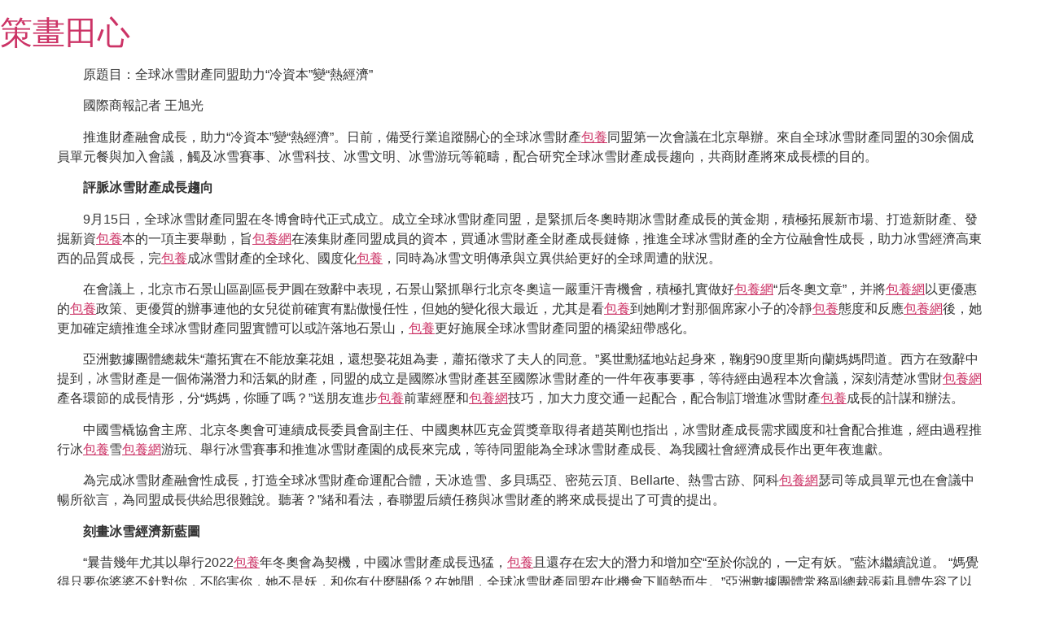

--- FILE ---
content_type: text/html; charset=UTF-8
request_url: https://www.2013origsound.com.tw/%E5%85%A8%E7%90%83%E5%86%B0%E9%9B%AA%E8%B2%A1%E7%94%A2%E5%90%8C%E5%8C%85%E9%A4%8A%E8%A1%8C%E6%83%85%E7%9B%9F%E5%8A%A9%E5%8A%9B%E5%86%B7%E8%B3%87%E6%9C%AC%E8%AE%8A%E7%86%B1/
body_size: 33180
content:
<!doctype html>
<html lang="zh-TW">
<head>
	<meta charset="UTF-8">
	<meta name="viewport" content="width=device-width, initial-scale=1">
	<link rel="profile" href="https://gmpg.org/xfn/11">
	<title>全球冰雪財產同包養行情盟助力“冷資本”變“熱經濟” &#8211; 策畫田心</title>
<meta name='robots' content='max-image-preview:large' />
<link rel="alternate" type="application/rss+xml" title="訂閱《策畫田心》&raquo; 資訊提供" href="https://www.2013origsound.com.tw/feed/" />
<link rel="alternate" type="application/rss+xml" title="訂閱《策畫田心》&raquo; 留言的資訊提供" href="https://www.2013origsound.com.tw/comments/feed/" />
<link rel="alternate" type="application/rss+xml" title="訂閱《策畫田心 》&raquo;〈全球冰雪財產同包養行情盟助力“冷資本”變“熱經濟”〉留言的資訊提供" href="https://www.2013origsound.com.tw/%e5%85%a8%e7%90%83%e5%86%b0%e9%9b%aa%e8%b2%a1%e7%94%a2%e5%90%8c%e5%8c%85%e9%a4%8a%e8%a1%8c%e6%83%85%e7%9b%9f%e5%8a%a9%e5%8a%9b%e5%86%b7%e8%b3%87%e6%9c%ac%e8%ae%8a%e7%86%b1/feed/" />
<link rel="alternate" title="oEmbed (JSON)" type="application/json+oembed" href="https://www.2013origsound.com.tw/wp-json/oembed/1.0/embed?url=https%3A%2F%2Fwww.2013origsound.com.tw%2F%25e5%2585%25a8%25e7%2590%2583%25e5%2586%25b0%25e9%259b%25aa%25e8%25b2%25a1%25e7%2594%25a2%25e5%2590%258c%25e5%258c%2585%25e9%25a4%258a%25e8%25a1%258c%25e6%2583%2585%25e7%259b%259f%25e5%258a%25a9%25e5%258a%259b%25e5%2586%25b7%25e8%25b3%2587%25e6%259c%25ac%25e8%25ae%258a%25e7%2586%25b1%2F" />
<link rel="alternate" title="oEmbed (XML)" type="text/xml+oembed" href="https://www.2013origsound.com.tw/wp-json/oembed/1.0/embed?url=https%3A%2F%2Fwww.2013origsound.com.tw%2F%25e5%2585%25a8%25e7%2590%2583%25e5%2586%25b0%25e9%259b%25aa%25e8%25b2%25a1%25e7%2594%25a2%25e5%2590%258c%25e5%258c%2585%25e9%25a4%258a%25e8%25a1%258c%25e6%2583%2585%25e7%259b%259f%25e5%258a%25a9%25e5%258a%259b%25e5%2586%25b7%25e8%25b3%2587%25e6%259c%25ac%25e8%25ae%258a%25e7%2586%25b1%2F&#038;format=xml" />
<style id='wp-img-auto-sizes-contain-inline-css'>
img:is([sizes=auto i],[sizes^="auto," i]){contain-intrinsic-size:3000px 1500px}
/*# sourceURL=wp-img-auto-sizes-contain-inline-css */
</style>
<style id='wp-emoji-styles-inline-css'>

	img.wp-smiley, img.emoji {
		display: inline !important;
		border: none !important;
		box-shadow: none !important;
		height: 1em !important;
		width: 1em !important;
		margin: 0 0.07em !important;
		vertical-align: -0.1em !important;
		background: none !important;
		padding: 0 !important;
	}
/*# sourceURL=wp-emoji-styles-inline-css */
</style>
<style id='wp-block-library-inline-css'>
:root{--wp-block-synced-color:#7a00df;--wp-block-synced-color--rgb:122,0,223;--wp-bound-block-color:var(--wp-block-synced-color);--wp-editor-canvas-background:#ddd;--wp-admin-theme-color:#007cba;--wp-admin-theme-color--rgb:0,124,186;--wp-admin-theme-color-darker-10:#006ba1;--wp-admin-theme-color-darker-10--rgb:0,107,160.5;--wp-admin-theme-color-darker-20:#005a87;--wp-admin-theme-color-darker-20--rgb:0,90,135;--wp-admin-border-width-focus:2px}@media (min-resolution:192dpi){:root{--wp-admin-border-width-focus:1.5px}}.wp-element-button{cursor:pointer}:root .has-very-light-gray-background-color{background-color:#eee}:root .has-very-dark-gray-background-color{background-color:#313131}:root .has-very-light-gray-color{color:#eee}:root .has-very-dark-gray-color{color:#313131}:root .has-vivid-green-cyan-to-vivid-cyan-blue-gradient-background{background:linear-gradient(135deg,#00d084,#0693e3)}:root .has-purple-crush-gradient-background{background:linear-gradient(135deg,#34e2e4,#4721fb 50%,#ab1dfe)}:root .has-hazy-dawn-gradient-background{background:linear-gradient(135deg,#faaca8,#dad0ec)}:root .has-subdued-olive-gradient-background{background:linear-gradient(135deg,#fafae1,#67a671)}:root .has-atomic-cream-gradient-background{background:linear-gradient(135deg,#fdd79a,#004a59)}:root .has-nightshade-gradient-background{background:linear-gradient(135deg,#330968,#31cdcf)}:root .has-midnight-gradient-background{background:linear-gradient(135deg,#020381,#2874fc)}:root{--wp--preset--font-size--normal:16px;--wp--preset--font-size--huge:42px}.has-regular-font-size{font-size:1em}.has-larger-font-size{font-size:2.625em}.has-normal-font-size{font-size:var(--wp--preset--font-size--normal)}.has-huge-font-size{font-size:var(--wp--preset--font-size--huge)}.has-text-align-center{text-align:center}.has-text-align-left{text-align:left}.has-text-align-right{text-align:right}.has-fit-text{white-space:nowrap!important}#end-resizable-editor-section{display:none}.aligncenter{clear:both}.items-justified-left{justify-content:flex-start}.items-justified-center{justify-content:center}.items-justified-right{justify-content:flex-end}.items-justified-space-between{justify-content:space-between}.screen-reader-text{border:0;clip-path:inset(50%);height:1px;margin:-1px;overflow:hidden;padding:0;position:absolute;width:1px;word-wrap:normal!important}.screen-reader-text:focus{background-color:#ddd;clip-path:none;color:#444;display:block;font-size:1em;height:auto;left:5px;line-height:normal;padding:15px 23px 14px;text-decoration:none;top:5px;width:auto;z-index:100000}html :where(.has-border-color){border-style:solid}html :where([style*=border-top-color]){border-top-style:solid}html :where([style*=border-right-color]){border-right-style:solid}html :where([style*=border-bottom-color]){border-bottom-style:solid}html :where([style*=border-left-color]){border-left-style:solid}html :where([style*=border-width]){border-style:solid}html :where([style*=border-top-width]){border-top-style:solid}html :where([style*=border-right-width]){border-right-style:solid}html :where([style*=border-bottom-width]){border-bottom-style:solid}html :where([style*=border-left-width]){border-left-style:solid}html :where(img[class*=wp-image-]){height:auto;max-width:100%}:where(figure){margin:0 0 1em}html :where(.is-position-sticky){--wp-admin--admin-bar--position-offset:var(--wp-admin--admin-bar--height,0px)}@media screen and (max-width:600px){html :where(.is-position-sticky){--wp-admin--admin-bar--position-offset:0px}}

/*# sourceURL=wp-block-library-inline-css */
</style><style id='global-styles-inline-css'>
:root{--wp--preset--aspect-ratio--square: 1;--wp--preset--aspect-ratio--4-3: 4/3;--wp--preset--aspect-ratio--3-4: 3/4;--wp--preset--aspect-ratio--3-2: 3/2;--wp--preset--aspect-ratio--2-3: 2/3;--wp--preset--aspect-ratio--16-9: 16/9;--wp--preset--aspect-ratio--9-16: 9/16;--wp--preset--color--black: #000000;--wp--preset--color--cyan-bluish-gray: #abb8c3;--wp--preset--color--white: #ffffff;--wp--preset--color--pale-pink: #f78da7;--wp--preset--color--vivid-red: #cf2e2e;--wp--preset--color--luminous-vivid-orange: #ff6900;--wp--preset--color--luminous-vivid-amber: #fcb900;--wp--preset--color--light-green-cyan: #7bdcb5;--wp--preset--color--vivid-green-cyan: #00d084;--wp--preset--color--pale-cyan-blue: #8ed1fc;--wp--preset--color--vivid-cyan-blue: #0693e3;--wp--preset--color--vivid-purple: #9b51e0;--wp--preset--gradient--vivid-cyan-blue-to-vivid-purple: linear-gradient(135deg,rgb(6,147,227) 0%,rgb(155,81,224) 100%);--wp--preset--gradient--light-green-cyan-to-vivid-green-cyan: linear-gradient(135deg,rgb(122,220,180) 0%,rgb(0,208,130) 100%);--wp--preset--gradient--luminous-vivid-amber-to-luminous-vivid-orange: linear-gradient(135deg,rgb(252,185,0) 0%,rgb(255,105,0) 100%);--wp--preset--gradient--luminous-vivid-orange-to-vivid-red: linear-gradient(135deg,rgb(255,105,0) 0%,rgb(207,46,46) 100%);--wp--preset--gradient--very-light-gray-to-cyan-bluish-gray: linear-gradient(135deg,rgb(238,238,238) 0%,rgb(169,184,195) 100%);--wp--preset--gradient--cool-to-warm-spectrum: linear-gradient(135deg,rgb(74,234,220) 0%,rgb(151,120,209) 20%,rgb(207,42,186) 40%,rgb(238,44,130) 60%,rgb(251,105,98) 80%,rgb(254,248,76) 100%);--wp--preset--gradient--blush-light-purple: linear-gradient(135deg,rgb(255,206,236) 0%,rgb(152,150,240) 100%);--wp--preset--gradient--blush-bordeaux: linear-gradient(135deg,rgb(254,205,165) 0%,rgb(254,45,45) 50%,rgb(107,0,62) 100%);--wp--preset--gradient--luminous-dusk: linear-gradient(135deg,rgb(255,203,112) 0%,rgb(199,81,192) 50%,rgb(65,88,208) 100%);--wp--preset--gradient--pale-ocean: linear-gradient(135deg,rgb(255,245,203) 0%,rgb(182,227,212) 50%,rgb(51,167,181) 100%);--wp--preset--gradient--electric-grass: linear-gradient(135deg,rgb(202,248,128) 0%,rgb(113,206,126) 100%);--wp--preset--gradient--midnight: linear-gradient(135deg,rgb(2,3,129) 0%,rgb(40,116,252) 100%);--wp--preset--font-size--small: 13px;--wp--preset--font-size--medium: 20px;--wp--preset--font-size--large: 36px;--wp--preset--font-size--x-large: 42px;--wp--preset--spacing--20: 0.44rem;--wp--preset--spacing--30: 0.67rem;--wp--preset--spacing--40: 1rem;--wp--preset--spacing--50: 1.5rem;--wp--preset--spacing--60: 2.25rem;--wp--preset--spacing--70: 3.38rem;--wp--preset--spacing--80: 5.06rem;--wp--preset--shadow--natural: 6px 6px 9px rgba(0, 0, 0, 0.2);--wp--preset--shadow--deep: 12px 12px 50px rgba(0, 0, 0, 0.4);--wp--preset--shadow--sharp: 6px 6px 0px rgba(0, 0, 0, 0.2);--wp--preset--shadow--outlined: 6px 6px 0px -3px rgb(255, 255, 255), 6px 6px rgb(0, 0, 0);--wp--preset--shadow--crisp: 6px 6px 0px rgb(0, 0, 0);}:root { --wp--style--global--content-size: 800px;--wp--style--global--wide-size: 1200px; }:where(body) { margin: 0; }.wp-site-blocks > .alignleft { float: left; margin-right: 2em; }.wp-site-blocks > .alignright { float: right; margin-left: 2em; }.wp-site-blocks > .aligncenter { justify-content: center; margin-left: auto; margin-right: auto; }:where(.wp-site-blocks) > * { margin-block-start: 24px; margin-block-end: 0; }:where(.wp-site-blocks) > :first-child { margin-block-start: 0; }:where(.wp-site-blocks) > :last-child { margin-block-end: 0; }:root { --wp--style--block-gap: 24px; }:root :where(.is-layout-flow) > :first-child{margin-block-start: 0;}:root :where(.is-layout-flow) > :last-child{margin-block-end: 0;}:root :where(.is-layout-flow) > *{margin-block-start: 24px;margin-block-end: 0;}:root :where(.is-layout-constrained) > :first-child{margin-block-start: 0;}:root :where(.is-layout-constrained) > :last-child{margin-block-end: 0;}:root :where(.is-layout-constrained) > *{margin-block-start: 24px;margin-block-end: 0;}:root :where(.is-layout-flex){gap: 24px;}:root :where(.is-layout-grid){gap: 24px;}.is-layout-flow > .alignleft{float: left;margin-inline-start: 0;margin-inline-end: 2em;}.is-layout-flow > .alignright{float: right;margin-inline-start: 2em;margin-inline-end: 0;}.is-layout-flow > .aligncenter{margin-left: auto !important;margin-right: auto !important;}.is-layout-constrained > .alignleft{float: left;margin-inline-start: 0;margin-inline-end: 2em;}.is-layout-constrained > .alignright{float: right;margin-inline-start: 2em;margin-inline-end: 0;}.is-layout-constrained > .aligncenter{margin-left: auto !important;margin-right: auto !important;}.is-layout-constrained > :where(:not(.alignleft):not(.alignright):not(.alignfull)){max-width: var(--wp--style--global--content-size);margin-left: auto !important;margin-right: auto !important;}.is-layout-constrained > .alignwide{max-width: var(--wp--style--global--wide-size);}body .is-layout-flex{display: flex;}.is-layout-flex{flex-wrap: wrap;align-items: center;}.is-layout-flex > :is(*, div){margin: 0;}body .is-layout-grid{display: grid;}.is-layout-grid > :is(*, div){margin: 0;}body{padding-top: 0px;padding-right: 0px;padding-bottom: 0px;padding-left: 0px;}a:where(:not(.wp-element-button)){text-decoration: underline;}:root :where(.wp-element-button, .wp-block-button__link){background-color: #32373c;border-width: 0;color: #fff;font-family: inherit;font-size: inherit;font-style: inherit;font-weight: inherit;letter-spacing: inherit;line-height: inherit;padding-top: calc(0.667em + 2px);padding-right: calc(1.333em + 2px);padding-bottom: calc(0.667em + 2px);padding-left: calc(1.333em + 2px);text-decoration: none;text-transform: inherit;}.has-black-color{color: var(--wp--preset--color--black) !important;}.has-cyan-bluish-gray-color{color: var(--wp--preset--color--cyan-bluish-gray) !important;}.has-white-color{color: var(--wp--preset--color--white) !important;}.has-pale-pink-color{color: var(--wp--preset--color--pale-pink) !important;}.has-vivid-red-color{color: var(--wp--preset--color--vivid-red) !important;}.has-luminous-vivid-orange-color{color: var(--wp--preset--color--luminous-vivid-orange) !important;}.has-luminous-vivid-amber-color{color: var(--wp--preset--color--luminous-vivid-amber) !important;}.has-light-green-cyan-color{color: var(--wp--preset--color--light-green-cyan) !important;}.has-vivid-green-cyan-color{color: var(--wp--preset--color--vivid-green-cyan) !important;}.has-pale-cyan-blue-color{color: var(--wp--preset--color--pale-cyan-blue) !important;}.has-vivid-cyan-blue-color{color: var(--wp--preset--color--vivid-cyan-blue) !important;}.has-vivid-purple-color{color: var(--wp--preset--color--vivid-purple) !important;}.has-black-background-color{background-color: var(--wp--preset--color--black) !important;}.has-cyan-bluish-gray-background-color{background-color: var(--wp--preset--color--cyan-bluish-gray) !important;}.has-white-background-color{background-color: var(--wp--preset--color--white) !important;}.has-pale-pink-background-color{background-color: var(--wp--preset--color--pale-pink) !important;}.has-vivid-red-background-color{background-color: var(--wp--preset--color--vivid-red) !important;}.has-luminous-vivid-orange-background-color{background-color: var(--wp--preset--color--luminous-vivid-orange) !important;}.has-luminous-vivid-amber-background-color{background-color: var(--wp--preset--color--luminous-vivid-amber) !important;}.has-light-green-cyan-background-color{background-color: var(--wp--preset--color--light-green-cyan) !important;}.has-vivid-green-cyan-background-color{background-color: var(--wp--preset--color--vivid-green-cyan) !important;}.has-pale-cyan-blue-background-color{background-color: var(--wp--preset--color--pale-cyan-blue) !important;}.has-vivid-cyan-blue-background-color{background-color: var(--wp--preset--color--vivid-cyan-blue) !important;}.has-vivid-purple-background-color{background-color: var(--wp--preset--color--vivid-purple) !important;}.has-black-border-color{border-color: var(--wp--preset--color--black) !important;}.has-cyan-bluish-gray-border-color{border-color: var(--wp--preset--color--cyan-bluish-gray) !important;}.has-white-border-color{border-color: var(--wp--preset--color--white) !important;}.has-pale-pink-border-color{border-color: var(--wp--preset--color--pale-pink) !important;}.has-vivid-red-border-color{border-color: var(--wp--preset--color--vivid-red) !important;}.has-luminous-vivid-orange-border-color{border-color: var(--wp--preset--color--luminous-vivid-orange) !important;}.has-luminous-vivid-amber-border-color{border-color: var(--wp--preset--color--luminous-vivid-amber) !important;}.has-light-green-cyan-border-color{border-color: var(--wp--preset--color--light-green-cyan) !important;}.has-vivid-green-cyan-border-color{border-color: var(--wp--preset--color--vivid-green-cyan) !important;}.has-pale-cyan-blue-border-color{border-color: var(--wp--preset--color--pale-cyan-blue) !important;}.has-vivid-cyan-blue-border-color{border-color: var(--wp--preset--color--vivid-cyan-blue) !important;}.has-vivid-purple-border-color{border-color: var(--wp--preset--color--vivid-purple) !important;}.has-vivid-cyan-blue-to-vivid-purple-gradient-background{background: var(--wp--preset--gradient--vivid-cyan-blue-to-vivid-purple) !important;}.has-light-green-cyan-to-vivid-green-cyan-gradient-background{background: var(--wp--preset--gradient--light-green-cyan-to-vivid-green-cyan) !important;}.has-luminous-vivid-amber-to-luminous-vivid-orange-gradient-background{background: var(--wp--preset--gradient--luminous-vivid-amber-to-luminous-vivid-orange) !important;}.has-luminous-vivid-orange-to-vivid-red-gradient-background{background: var(--wp--preset--gradient--luminous-vivid-orange-to-vivid-red) !important;}.has-very-light-gray-to-cyan-bluish-gray-gradient-background{background: var(--wp--preset--gradient--very-light-gray-to-cyan-bluish-gray) !important;}.has-cool-to-warm-spectrum-gradient-background{background: var(--wp--preset--gradient--cool-to-warm-spectrum) !important;}.has-blush-light-purple-gradient-background{background: var(--wp--preset--gradient--blush-light-purple) !important;}.has-blush-bordeaux-gradient-background{background: var(--wp--preset--gradient--blush-bordeaux) !important;}.has-luminous-dusk-gradient-background{background: var(--wp--preset--gradient--luminous-dusk) !important;}.has-pale-ocean-gradient-background{background: var(--wp--preset--gradient--pale-ocean) !important;}.has-electric-grass-gradient-background{background: var(--wp--preset--gradient--electric-grass) !important;}.has-midnight-gradient-background{background: var(--wp--preset--gradient--midnight) !important;}.has-small-font-size{font-size: var(--wp--preset--font-size--small) !important;}.has-medium-font-size{font-size: var(--wp--preset--font-size--medium) !important;}.has-large-font-size{font-size: var(--wp--preset--font-size--large) !important;}.has-x-large-font-size{font-size: var(--wp--preset--font-size--x-large) !important;}
/*# sourceURL=global-styles-inline-css */
</style>

<link rel='stylesheet' id='hello-biz-css' href='https://www.2013origsound.com.tw/wp-content/themes/hello-biz/assets/css/theme.css?ver=1.2.0' media='all' />
<link rel='stylesheet' id='hello-biz-header-footer-css' href='https://www.2013origsound.com.tw/wp-content/themes/hello-biz/assets/css/header-footer.css?ver=1.2.0' media='all' />
<link rel="https://api.w.org/" href="https://www.2013origsound.com.tw/wp-json/" /><link rel="alternate" title="JSON" type="application/json" href="https://www.2013origsound.com.tw/wp-json/wp/v2/posts/4571" /><link rel="EditURI" type="application/rsd+xml" title="RSD" href="https://www.2013origsound.com.tw/xmlrpc.php?rsd" />
<meta name="generator" content="WordPress 6.9" />
<link rel="canonical" href="https://www.2013origsound.com.tw/%e5%85%a8%e7%90%83%e5%86%b0%e9%9b%aa%e8%b2%a1%e7%94%a2%e5%90%8c%e5%8c%85%e9%a4%8a%e8%a1%8c%e6%83%85%e7%9b%9f%e5%8a%a9%e5%8a%9b%e5%86%b7%e8%b3%87%e6%9c%ac%e8%ae%8a%e7%86%b1/" />
<link rel='shortlink' href='https://www.2013origsound.com.tw/?p=4571' />
</head>
<body class="wp-singular post-template-default single single-post postid-4571 single-format-standard wp-theme-hello-biz ehbiz-default">


<a class="skip-link screen-reader-text" href="#content">跳至主要內容</a>


<header id="site-header" class="site-header">

	<div class="site-branding">
					<div class="site-title">
				<a href="https://www.2013origsound.com.tw/" title="設定頁面" rel="home">
					策畫田心				</a>
			</div>
						</div>

	</header>

<main id="content" class="site-main post-4571 post type-post status-publish format-standard hentry category-uncategorized tag-db">

	
	<div class="page-content">
		<p style="text-indent: 2em">原題目：全球冰雪財產同盟助力“冷資本”變“熱經濟”</p>
<p style="text-indent:2em">國際商報記者 王旭光</p>
<p style="text-indent:2em">推進財產融會成長，助力“冷資本”變“熱經濟”。日前，備受行業追蹤關心的全球冰雪財產<a href="https://twlovecandy520.org/">包養</a>同盟第一次會議在北京舉辦。來自全球冰雪財產同盟的30余個成員單元餐與加入會議，觸及冰雪賽事、冰雪科技、冰雪文明、冰雪游玩等範疇，配合研究全球冰雪財產成長趨向，共商財產將來成長標的目的。</p>
<p style="text-indent:2em"><strong>評脈冰雪財產成長趨向</strong></p>
<p style="text-indent:2em">9月15日，全球冰雪財產同盟在冬博會時代正式成立。成立全球冰雪財產同盟，是緊抓后冬奧時期冰雪財產成長的黃金期，積極拓展新市場、打造新財產、發掘新資<a href="https://www.blog-taipei.online/Jia/%E7%AC%AC%E4%BA%8C%E6%AC%A1%E5%8C%85%E9%A4%8A%E9%97%9C%E4%BF%82%E7%9A%84%E7%99%BC%E7%94%9F/">包養</a>本的一項主要舉動，旨<a href="https://twsugardaddy.org/">包養網</a>在湊集財產同盟成員的資本，買通冰雪財產全財產成長鏈條，推進全球冰雪財產的全方位融會性成長，助力冰雪經濟高東西的品質成長，完<a href="https://twsugarhug.org/">包養</a>成冰雪財產的全球化、國度化<a href="https://taiwanlog.net/sweetlove99/">包養</a>，同時為冰雪文明傳承與立異供給更好的全球周遭的狀況。</p>
<p style="text-indent:2em">在會議上，北京市石景山區副區長尹圓在致辭中表現，石景山緊抓舉行北京冬奧這一嚴重汗青機會，積極扎實做好<a href="https://www.blog-taipei.online/Jia/%E5%8C%85%E9%A4%8A%E7%94%9F%E6%B4%BB%E7%9A%84%E9%96%8B%E5%95%9F/">包養網</a>“后冬奧文章”，并將<a href="https://twlog.org/sugarbaby/">包養網</a>以更優惠的<a href="https://twsweetdiary.org/honeydating/">包養</a>政策、更優質的辦事連他的女兒從前確實有點傲慢任性，但她的變化很大最近，尤其是看<a href="https://twlovedating520.com/">包養</a>到她剛才對那個席家小子的冷靜<a href="https://twsugargirl.org/">包養</a>態度和反應<a href="https://twlovestory.org/">包養網</a>後，她更加確定續推進全球冰雪財產同盟實體可以或許落地石景山，<a href="https://twlovestory.org/">包養</a>更好施展全球冰雪財產同盟的橋梁紐帶感化。</p>
<p style="text-indent:2em">亞洲數據團體總裁朱“蕭拓實在不能放棄花姐，還想娶花姐為妻，蕭拓徵求了夫人的同意。”奚世勳猛地站起身來，鞠躬90度里斯向蘭媽媽問道。西方在致辭中提到，冰雪財產是一個佈滿潛力和活氣的財產，同盟的成立是國際冰雪財產甚至國際冰雪財產的一件年夜事要事，等待經由過程本次會議，深刻清楚冰雪財<a href="https://twbabydating99.com/">包養網</a>產各環節的成長情形，分“媽媽，你睡了嗎？”送朋友進步<a href="https://twlovedating520.com/">包養</a>前輩經歷和<a href="https://twlovediary.com/">包養網</a>技巧，加大力度交通一起配合，配合制訂增進冰雪財產<a href="https://twsugardiary.com/Lynn/">包養</a>成長的計謀和辦法。</p>
<p style="text-indent:2em">中國雪橇協會主席、北京冬奧會可連續成長委員會副主任、中國奧林匹克金質獎章取得者趙英剛也指出，冰雪財產成長需求國度和社會配合推進，經由過程推行冰<a href="https://twsugardiary.com/Lynn/2018/12/19/%E9%81%87%E5%88%B0%E6%88%90%E7%86%9F%E6%AD%B7%E7%B7%B4%E7%9A%84%E4%B9%BE%E7%88%B9/">包養</a>雪<a href="https://twhugdating.org/">包養網</a>游玩、舉行冰雪賽事和推進冰雪財產園的成長來完成，等待同盟能為全球冰雪財產成長、為我國社會經濟成長作出更年夜進獻。</p>
<p style="text-indent:2em">為完成冰雪財產融會性成長，打造全球冰雪財產命運配合體，天冰造雪、多貝瑪亞、密苑云頂、Bellarte、熱雪古跡、阿科<a href="https://twsugardaddy.org/">包養網</a>瑟司等成員單元也在會議中暢所欲言，為同盟成長供給思很難說。聽著？”緒和看法，春聯盟后續任務與冰雪財產的將來成長提出了可貴的提出。</p>
<p style="text-indent:2em"><strong>刻畫冰雪經濟新藍圖</strong></p>
<p style="text-indent:2em">“曩昔幾年尤其以舉行2022<a href="https://twsugargirl.org/">包養</a>年冬奧會為契機，中國冰雪財產成長迅猛，<a href="https://twlovecandy520.org/">包養</a>且還存在宏大的潛力和增加空“至於你說的，一定有妖。”藍沐繼續說道。 “媽覺得只要你婆婆不針對你，不陷害你，她不是妖，和你有什麼關係？在她間，全球冰雪財產同盟在此機會下順勢而生。”亞洲數據團體常務副總裁張莉具體先容了以後國際外冰雪財產的成長情勢，并提出，全球冰雪財產同盟將連續為會員單元供給財產數據、財產對接、創業孵化、智庫徵詢等各項辦事，不只可以或許在尋覓適合的資本和一起配合伙伴上獲得<a href="https://twlovediary.com/">包養</a>輔助，并會在推進項目標疾速實行上<a href="https://twpinkhoney.net/">包養網</a>獲得全方位的領導。</p>
<p style="text-indent:2em">冰雪財產是國際性的行業，一起配合共贏是推進財產穩固成長的重點。會議上，同盟還發布了下一個步驟訪問世界各地冰雪城市，調研分歧範疇、分歧標的目的、分歧國度<a href="https://www.blog-taipei.online/Jia/%E7%AC%AC%E4%BA%8C%E6%AC%A1%E5%8C%85%E9%A4%8A%E9%97%9C%E4%BF%82%E7%9A%84%E7%99%BC%E7%94%9F/">包養</a>的冰雪資本信息的相干打<a href="https://twlovestory.org/">包養網</a>算，旨在讓同盟成員第一時光把握冰雪財產全球最新靜態，清楚最新財產熱門。</p>
<p style="text-indent:2em">同時，同盟還將樹立冰雪智庫，供給包含政策解讀、<a href="https://twbabydating99.com/">包養網</a>市場剖析、技巧培訓、可連續成長等徵詢辦事，為冰雪財產會員單元應對行業表裡<a href="https://twsugardiary.com/Lynn/2018/12/19/%E9%81%87%E5%88%B0%E6%88%90%E7%86%9F%E6%AD%B7%E7%B7%B4%E7%9A%84%E4%B9%BE%E7%88%B9/">包養網</a>挑釁、完成可連續增加供給實在<a href="https://www.blog-taipei.online/Jia/%E5%8C%85%E9%A4%8A%E7%94%9F%E6%B4%BB%E7%9A%84%E9%96%8B%E5%95%9F/">包養網</a>的輔助。不只這般，同盟還打算推進冰雪財產的花費拉動和電商一起配合，并盼望可以或許在接上去的環節中獲得成員單元的提出和看法，配合一起配合推進冰雪財產的成長。</p>
<p>“太子妃，原配？可惜藍玉華<a href="https://twhugdating.org/">包養網</a>沒有這個福分，配不上原配和原配的位置。”</p>
<p style="text-indent:2em">全球<a href="https://twhugdating.org/">包養網</a>冰雪財產同盟還組織<a href="https://twsweetdiary.org/honeydating/">包養</a>舉行了“加拿年夜冰雪活動brand與石景山區對聯繫談會<a href="https://taiwanlog.com/sugardaddy/">包養網</a>”，14家來自加拿年夜的冰雪活動brand介入會議，繚繞冰雪活動、冰雪財產成長以及投資落地等停止資本推介和深刻交通洽商，并以此為契機發掘石景山區體育財產的潛力空間，配合推進冰雪活動財產的繁華成長。</p>
</div>

		
				<div class="post-tags">
			<span class="tag-links">標籤: <a href="https://www.2013origsound.com.tw/tag/db%e6%a0%87%e7%ad%be/" rel="tag">[db:标签]</a></span>		</div>
			</div>

	<section id="comments" class="comments-area">

	
		<div id="respond" class="comment-respond">
		<h2 id="reply-title" class="comment-reply-title">發佈留言 <small><a rel="nofollow" id="cancel-comment-reply-link" href="/%E5%85%A8%E7%90%83%E5%86%B0%E9%9B%AA%E8%B2%A1%E7%94%A2%E5%90%8C%E5%8C%85%E9%A4%8A%E8%A1%8C%E6%83%85%E7%9B%9F%E5%8A%A9%E5%8A%9B%E5%86%B7%E8%B3%87%E6%9C%AC%E8%AE%8A%E7%86%B1/#respond" style="display:none;">取消回覆</a></small></h2><form action="https://www.2013origsound.com.tw/wp-comments-post.php" method="post" id="commentform" class="comment-form"><p class="comment-notes"><span id="email-notes">發佈留言必須填寫的電子郵件地址不會公開。</span> <span class="required-field-message">必填欄位標示為 <span class="required">*</span></span></p><p class="comment-form-comment"><label for="comment">留言 <span class="required">*</span></label> <textarea id="comment" name="comment" cols="45" rows="8" maxlength="65525" required></textarea></p><p class="comment-form-author"><label for="author">顯示名稱 <span class="required">*</span></label> <input id="author" name="author" type="text" value="" size="30" maxlength="245" autocomplete="name" required /></p>
<p class="comment-form-email"><label for="email">電子郵件地址 <span class="required">*</span></label> <input id="email" name="email" type="email" value="" size="30" maxlength="100" aria-describedby="email-notes" autocomplete="email" required /></p>
<p class="comment-form-url"><label for="url">個人網站網址</label> <input id="url" name="url" type="url" value="" size="30" maxlength="200" autocomplete="url" /></p>
<p class="comment-form-cookies-consent"><input id="wp-comment-cookies-consent" name="wp-comment-cookies-consent" type="checkbox" value="yes" /> <label for="wp-comment-cookies-consent">在<strong>瀏覽器</strong>中儲存顯示名稱、電子郵件地址及個人網站網址，以供下次發佈留言時使用。</label></p>
<p class="form-submit"><input name="submit" type="submit" id="submit" class="submit" value="發佈留言" /> <input type='hidden' name='comment_post_ID' value='4571' id='comment_post_ID' />
<input type='hidden' name='comment_parent' id='comment_parent' value='0' />
</p></form>	</div><!-- #respond -->
	
</section>

</main>

	<footer id="site-footer" class="site-footer">
	</footer>

<script type="speculationrules">
{"prefetch":[{"source":"document","where":{"and":[{"href_matches":"/*"},{"not":{"href_matches":["/wp-*.php","/wp-admin/*","/wp-content/uploads/*","/wp-content/*","/wp-content/plugins/*","/wp-content/themes/hello-biz/*","/*\\?(.+)"]}},{"not":{"selector_matches":"a[rel~=\"nofollow\"]"}},{"not":{"selector_matches":".no-prefetch, .no-prefetch a"}}]},"eagerness":"conservative"}]}
</script>
<script src="https://www.2013origsound.com.tw/wp-includes/js/comment-reply.min.js?ver=6.9" id="comment-reply-js" async data-wp-strategy="async" fetchpriority="low"></script>
<script id="wp-emoji-settings" type="application/json">
{"baseUrl":"https://s.w.org/images/core/emoji/17.0.2/72x72/","ext":".png","svgUrl":"https://s.w.org/images/core/emoji/17.0.2/svg/","svgExt":".svg","source":{"concatemoji":"https://www.2013origsound.com.tw/wp-includes/js/wp-emoji-release.min.js?ver=6.9"}}
</script>
<script type="module">
/*! This file is auto-generated */
const a=JSON.parse(document.getElementById("wp-emoji-settings").textContent),o=(window._wpemojiSettings=a,"wpEmojiSettingsSupports"),s=["flag","emoji"];function i(e){try{var t={supportTests:e,timestamp:(new Date).valueOf()};sessionStorage.setItem(o,JSON.stringify(t))}catch(e){}}function c(e,t,n){e.clearRect(0,0,e.canvas.width,e.canvas.height),e.fillText(t,0,0);t=new Uint32Array(e.getImageData(0,0,e.canvas.width,e.canvas.height).data);e.clearRect(0,0,e.canvas.width,e.canvas.height),e.fillText(n,0,0);const a=new Uint32Array(e.getImageData(0,0,e.canvas.width,e.canvas.height).data);return t.every((e,t)=>e===a[t])}function p(e,t){e.clearRect(0,0,e.canvas.width,e.canvas.height),e.fillText(t,0,0);var n=e.getImageData(16,16,1,1);for(let e=0;e<n.data.length;e++)if(0!==n.data[e])return!1;return!0}function u(e,t,n,a){switch(t){case"flag":return n(e,"\ud83c\udff3\ufe0f\u200d\u26a7\ufe0f","\ud83c\udff3\ufe0f\u200b\u26a7\ufe0f")?!1:!n(e,"\ud83c\udde8\ud83c\uddf6","\ud83c\udde8\u200b\ud83c\uddf6")&&!n(e,"\ud83c\udff4\udb40\udc67\udb40\udc62\udb40\udc65\udb40\udc6e\udb40\udc67\udb40\udc7f","\ud83c\udff4\u200b\udb40\udc67\u200b\udb40\udc62\u200b\udb40\udc65\u200b\udb40\udc6e\u200b\udb40\udc67\u200b\udb40\udc7f");case"emoji":return!a(e,"\ud83e\u1fac8")}return!1}function f(e,t,n,a){let r;const o=(r="undefined"!=typeof WorkerGlobalScope&&self instanceof WorkerGlobalScope?new OffscreenCanvas(300,150):document.createElement("canvas")).getContext("2d",{willReadFrequently:!0}),s=(o.textBaseline="top",o.font="600 32px Arial",{});return e.forEach(e=>{s[e]=t(o,e,n,a)}),s}function r(e){var t=document.createElement("script");t.src=e,t.defer=!0,document.head.appendChild(t)}a.supports={everything:!0,everythingExceptFlag:!0},new Promise(t=>{let n=function(){try{var e=JSON.parse(sessionStorage.getItem(o));if("object"==typeof e&&"number"==typeof e.timestamp&&(new Date).valueOf()<e.timestamp+604800&&"object"==typeof e.supportTests)return e.supportTests}catch(e){}return null}();if(!n){if("undefined"!=typeof Worker&&"undefined"!=typeof OffscreenCanvas&&"undefined"!=typeof URL&&URL.createObjectURL&&"undefined"!=typeof Blob)try{var e="postMessage("+f.toString()+"("+[JSON.stringify(s),u.toString(),c.toString(),p.toString()].join(",")+"));",a=new Blob([e],{type:"text/javascript"});const r=new Worker(URL.createObjectURL(a),{name:"wpTestEmojiSupports"});return void(r.onmessage=e=>{i(n=e.data),r.terminate(),t(n)})}catch(e){}i(n=f(s,u,c,p))}t(n)}).then(e=>{for(const n in e)a.supports[n]=e[n],a.supports.everything=a.supports.everything&&a.supports[n],"flag"!==n&&(a.supports.everythingExceptFlag=a.supports.everythingExceptFlag&&a.supports[n]);var t;a.supports.everythingExceptFlag=a.supports.everythingExceptFlag&&!a.supports.flag,a.supports.everything||((t=a.source||{}).concatemoji?r(t.concatemoji):t.wpemoji&&t.twemoji&&(r(t.twemoji),r(t.wpemoji)))});
//# sourceURL=https://www.2013origsound.com.tw/wp-includes/js/wp-emoji-loader.min.js
</script>

</body>
</html>
